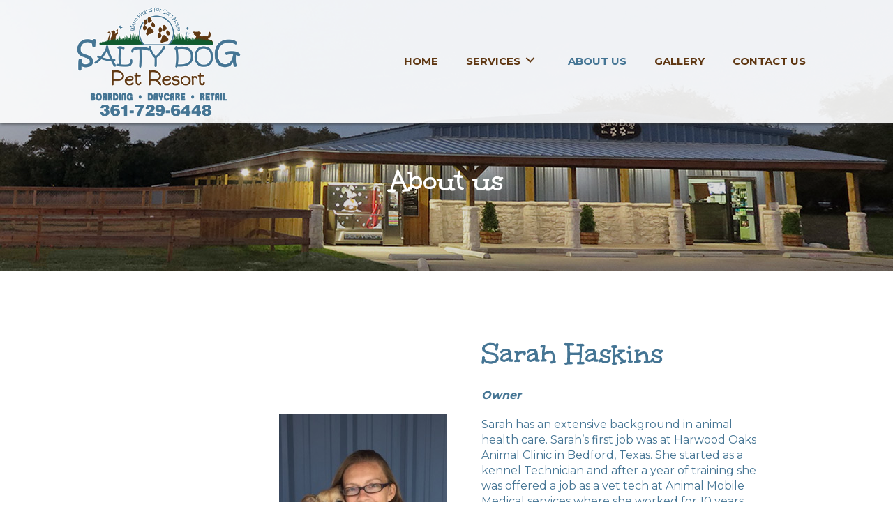

--- FILE ---
content_type: text/html; charset=UTF-8
request_url: https://saltydoggie.com/our-staff/
body_size: 13596
content:
<!DOCTYPE html>
<html lang="en-US">
<head>
<meta charset="UTF-8" />
<meta name='viewport' content='width=device-width, initial-scale=1.0' />
<meta http-equiv='X-UA-Compatible' content='IE=edge' />
<link rel="profile" href="https://gmpg.org/xfn/11" />
<link rel="pingback" href="https://saltydoggie.com/xmlrpc.php" />
<!--[if lt IE 9]>
	<script src="https://saltydoggie.com/wp-content/themes/bb-theme/js/html5shiv.js"></script>
	<script src="https://saltydoggie.com/wp-content/themes/bb-theme/js/respond.min.js"></script>
<![endif]-->
<meta name='robots' content='index, follow, max-image-preview:large, max-snippet:-1, max-video-preview:-1' />
	<style>img:is([sizes="auto" i], [sizes^="auto," i]) { contain-intrinsic-size: 3000px 1500px }</style>
	
	<!-- This site is optimized with the Yoast SEO plugin v19.8 - https://yoast.com/wordpress/plugins/seo/ -->
	<title>Compassionate Pet Experts – Rockport, TX</title>
	<meta name="description" content="Sarah Haskins, the owner of Salty Dog Pet Resort in Rockport, TX, has an extensive background in animal health care. She has a team of well-trained pet care professionals who share her love for all animals. Get in touch with us today to learn more about our company or our services." />
	<link rel="canonical" href="https://saltydoggie.com/our-staff/" />
	<meta property="og:locale" content="en_US" />
	<meta property="og:type" content="article" />
	<meta property="og:title" content="Compassionate Pet Experts – Rockport, TX" />
	<meta property="og:description" content="Sarah Haskins, the owner of Salty Dog Pet Resort in Rockport, TX, has an extensive background in animal health care. She has a team of well-trained pet care professionals who share her love for all animals. Get in touch with us today to learn more about our company or our services." />
	<meta property="og:url" content="https://saltydoggie.com/our-staff/" />
	<meta property="og:site_name" content="Salty Dog Pet Resort" />
	<meta property="article:modified_time" content="2024-04-10T19:34:21+00:00" />
	<meta property="og:image" content="https://saltydoggie.com/wp-content/uploads/2018/08/Sarah.jpeg" />
	<meta name="twitter:card" content="summary_large_image" />
	<meta name="twitter:label1" content="Est. reading time" />
	<meta name="twitter:data1" content="7 minutes" />
	<script type="application/ld+json" class="yoast-schema-graph">{"@context":"https://schema.org","@graph":[{"@type":"WebPage","@id":"https://saltydoggie.com/our-staff/","url":"https://saltydoggie.com/our-staff/","name":"Compassionate Pet Experts – Rockport, TX","isPartOf":{"@id":"https://saltydoggie.com/#website"},"primaryImageOfPage":{"@id":"https://saltydoggie.com/our-staff/#primaryimage"},"image":{"@id":"https://saltydoggie.com/our-staff/#primaryimage"},"thumbnailUrl":"https://saltydoggie.com/wp-content/uploads/2018/08/Sarah.jpeg","datePublished":"2018-08-02T11:03:31+00:00","dateModified":"2024-04-10T19:34:21+00:00","description":"Sarah Haskins, the owner of Salty Dog Pet Resort in Rockport, TX, has an extensive background in animal health care. She has a team of well-trained pet care professionals who share her love for all animals. Get in touch with us today to learn more about our company or our services.","breadcrumb":{"@id":"https://saltydoggie.com/our-staff/#breadcrumb"},"inLanguage":"en-US","potentialAction":[{"@type":"ReadAction","target":["https://saltydoggie.com/our-staff/"]}]},{"@type":"ImageObject","inLanguage":"en-US","@id":"https://saltydoggie.com/our-staff/#primaryimage","url":"https://saltydoggie.com/wp-content/uploads/2018/08/Sarah.jpeg","contentUrl":"https://saltydoggie.com/wp-content/uploads/2018/08/Sarah.jpeg","width":240,"height":307},{"@type":"BreadcrumbList","@id":"https://saltydoggie.com/our-staff/#breadcrumb","itemListElement":[{"@type":"ListItem","position":1,"name":"Home","item":"https://saltydoggie.com/"},{"@type":"ListItem","position":2,"name":"About us"}]},{"@type":"WebSite","@id":"https://saltydoggie.com/#website","url":"https://saltydoggie.com/","name":"Salty Dog Pet Resort","description":"All Breeds, all Sizes Welcome","potentialAction":[{"@type":"SearchAction","target":{"@type":"EntryPoint","urlTemplate":"https://saltydoggie.com/?s={search_term_string}"},"query-input":"required name=search_term_string"}],"inLanguage":"en-US"}]}</script>
	<!-- / Yoast SEO plugin. -->


<link rel='dns-prefetch' href='//fonts.googleapis.com' />
<link href='https://fonts.gstatic.com' crossorigin rel='preconnect' />
<link rel="alternate" type="application/rss+xml" title="Salty Dog Pet Resort &raquo; Feed" href="https://saltydoggie.com/feed/" />
<link rel="alternate" type="application/rss+xml" title="Salty Dog Pet Resort &raquo; Comments Feed" href="https://saltydoggie.com/comments/feed/" />
<script type="text/javascript">
/* <![CDATA[ */
window._wpemojiSettings = {"baseUrl":"https:\/\/s.w.org\/images\/core\/emoji\/16.0.1\/72x72\/","ext":".png","svgUrl":"https:\/\/s.w.org\/images\/core\/emoji\/16.0.1\/svg\/","svgExt":".svg","source":{"concatemoji":"https:\/\/saltydoggie.com\/wp-includes\/js\/wp-emoji-release.min.js?ver=6.8.3"}};
/*! This file is auto-generated */
!function(s,n){var o,i,e;function c(e){try{var t={supportTests:e,timestamp:(new Date).valueOf()};sessionStorage.setItem(o,JSON.stringify(t))}catch(e){}}function p(e,t,n){e.clearRect(0,0,e.canvas.width,e.canvas.height),e.fillText(t,0,0);var t=new Uint32Array(e.getImageData(0,0,e.canvas.width,e.canvas.height).data),a=(e.clearRect(0,0,e.canvas.width,e.canvas.height),e.fillText(n,0,0),new Uint32Array(e.getImageData(0,0,e.canvas.width,e.canvas.height).data));return t.every(function(e,t){return e===a[t]})}function u(e,t){e.clearRect(0,0,e.canvas.width,e.canvas.height),e.fillText(t,0,0);for(var n=e.getImageData(16,16,1,1),a=0;a<n.data.length;a++)if(0!==n.data[a])return!1;return!0}function f(e,t,n,a){switch(t){case"flag":return n(e,"\ud83c\udff3\ufe0f\u200d\u26a7\ufe0f","\ud83c\udff3\ufe0f\u200b\u26a7\ufe0f")?!1:!n(e,"\ud83c\udde8\ud83c\uddf6","\ud83c\udde8\u200b\ud83c\uddf6")&&!n(e,"\ud83c\udff4\udb40\udc67\udb40\udc62\udb40\udc65\udb40\udc6e\udb40\udc67\udb40\udc7f","\ud83c\udff4\u200b\udb40\udc67\u200b\udb40\udc62\u200b\udb40\udc65\u200b\udb40\udc6e\u200b\udb40\udc67\u200b\udb40\udc7f");case"emoji":return!a(e,"\ud83e\udedf")}return!1}function g(e,t,n,a){var r="undefined"!=typeof WorkerGlobalScope&&self instanceof WorkerGlobalScope?new OffscreenCanvas(300,150):s.createElement("canvas"),o=r.getContext("2d",{willReadFrequently:!0}),i=(o.textBaseline="top",o.font="600 32px Arial",{});return e.forEach(function(e){i[e]=t(o,e,n,a)}),i}function t(e){var t=s.createElement("script");t.src=e,t.defer=!0,s.head.appendChild(t)}"undefined"!=typeof Promise&&(o="wpEmojiSettingsSupports",i=["flag","emoji"],n.supports={everything:!0,everythingExceptFlag:!0},e=new Promise(function(e){s.addEventListener("DOMContentLoaded",e,{once:!0})}),new Promise(function(t){var n=function(){try{var e=JSON.parse(sessionStorage.getItem(o));if("object"==typeof e&&"number"==typeof e.timestamp&&(new Date).valueOf()<e.timestamp+604800&&"object"==typeof e.supportTests)return e.supportTests}catch(e){}return null}();if(!n){if("undefined"!=typeof Worker&&"undefined"!=typeof OffscreenCanvas&&"undefined"!=typeof URL&&URL.createObjectURL&&"undefined"!=typeof Blob)try{var e="postMessage("+g.toString()+"("+[JSON.stringify(i),f.toString(),p.toString(),u.toString()].join(",")+"));",a=new Blob([e],{type:"text/javascript"}),r=new Worker(URL.createObjectURL(a),{name:"wpTestEmojiSupports"});return void(r.onmessage=function(e){c(n=e.data),r.terminate(),t(n)})}catch(e){}c(n=g(i,f,p,u))}t(n)}).then(function(e){for(var t in e)n.supports[t]=e[t],n.supports.everything=n.supports.everything&&n.supports[t],"flag"!==t&&(n.supports.everythingExceptFlag=n.supports.everythingExceptFlag&&n.supports[t]);n.supports.everythingExceptFlag=n.supports.everythingExceptFlag&&!n.supports.flag,n.DOMReady=!1,n.readyCallback=function(){n.DOMReady=!0}}).then(function(){return e}).then(function(){var e;n.supports.everything||(n.readyCallback(),(e=n.source||{}).concatemoji?t(e.concatemoji):e.wpemoji&&e.twemoji&&(t(e.twemoji),t(e.wpemoji)))}))}((window,document),window._wpemojiSettings);
/* ]]> */
</script>
<style id='wp-emoji-styles-inline-css' type='text/css'>

	img.wp-smiley, img.emoji {
		display: inline !important;
		border: none !important;
		box-shadow: none !important;
		height: 1em !important;
		width: 1em !important;
		margin: 0 0.07em !important;
		vertical-align: -0.1em !important;
		background: none !important;
		padding: 0 !important;
	}
</style>
<link rel='stylesheet' id='wp-block-library-css' href='https://saltydoggie.com/wp-includes/css/dist/block-library/style.min.css?ver=6.8.3' type='text/css' media='all' />
<style id='classic-theme-styles-inline-css' type='text/css'>
/*! This file is auto-generated */
.wp-block-button__link{color:#fff;background-color:#32373c;border-radius:9999px;box-shadow:none;text-decoration:none;padding:calc(.667em + 2px) calc(1.333em + 2px);font-size:1.125em}.wp-block-file__button{background:#32373c;color:#fff;text-decoration:none}
</style>
<style id='global-styles-inline-css' type='text/css'>
:root{--wp--preset--aspect-ratio--square: 1;--wp--preset--aspect-ratio--4-3: 4/3;--wp--preset--aspect-ratio--3-4: 3/4;--wp--preset--aspect-ratio--3-2: 3/2;--wp--preset--aspect-ratio--2-3: 2/3;--wp--preset--aspect-ratio--16-9: 16/9;--wp--preset--aspect-ratio--9-16: 9/16;--wp--preset--color--black: #000000;--wp--preset--color--cyan-bluish-gray: #abb8c3;--wp--preset--color--white: #ffffff;--wp--preset--color--pale-pink: #f78da7;--wp--preset--color--vivid-red: #cf2e2e;--wp--preset--color--luminous-vivid-orange: #ff6900;--wp--preset--color--luminous-vivid-amber: #fcb900;--wp--preset--color--light-green-cyan: #7bdcb5;--wp--preset--color--vivid-green-cyan: #00d084;--wp--preset--color--pale-cyan-blue: #8ed1fc;--wp--preset--color--vivid-cyan-blue: #0693e3;--wp--preset--color--vivid-purple: #9b51e0;--wp--preset--gradient--vivid-cyan-blue-to-vivid-purple: linear-gradient(135deg,rgba(6,147,227,1) 0%,rgb(155,81,224) 100%);--wp--preset--gradient--light-green-cyan-to-vivid-green-cyan: linear-gradient(135deg,rgb(122,220,180) 0%,rgb(0,208,130) 100%);--wp--preset--gradient--luminous-vivid-amber-to-luminous-vivid-orange: linear-gradient(135deg,rgba(252,185,0,1) 0%,rgba(255,105,0,1) 100%);--wp--preset--gradient--luminous-vivid-orange-to-vivid-red: linear-gradient(135deg,rgba(255,105,0,1) 0%,rgb(207,46,46) 100%);--wp--preset--gradient--very-light-gray-to-cyan-bluish-gray: linear-gradient(135deg,rgb(238,238,238) 0%,rgb(169,184,195) 100%);--wp--preset--gradient--cool-to-warm-spectrum: linear-gradient(135deg,rgb(74,234,220) 0%,rgb(151,120,209) 20%,rgb(207,42,186) 40%,rgb(238,44,130) 60%,rgb(251,105,98) 80%,rgb(254,248,76) 100%);--wp--preset--gradient--blush-light-purple: linear-gradient(135deg,rgb(255,206,236) 0%,rgb(152,150,240) 100%);--wp--preset--gradient--blush-bordeaux: linear-gradient(135deg,rgb(254,205,165) 0%,rgb(254,45,45) 50%,rgb(107,0,62) 100%);--wp--preset--gradient--luminous-dusk: linear-gradient(135deg,rgb(255,203,112) 0%,rgb(199,81,192) 50%,rgb(65,88,208) 100%);--wp--preset--gradient--pale-ocean: linear-gradient(135deg,rgb(255,245,203) 0%,rgb(182,227,212) 50%,rgb(51,167,181) 100%);--wp--preset--gradient--electric-grass: linear-gradient(135deg,rgb(202,248,128) 0%,rgb(113,206,126) 100%);--wp--preset--gradient--midnight: linear-gradient(135deg,rgb(2,3,129) 0%,rgb(40,116,252) 100%);--wp--preset--font-size--small: 13px;--wp--preset--font-size--medium: 20px;--wp--preset--font-size--large: 36px;--wp--preset--font-size--x-large: 42px;--wp--preset--spacing--20: 0.44rem;--wp--preset--spacing--30: 0.67rem;--wp--preset--spacing--40: 1rem;--wp--preset--spacing--50: 1.5rem;--wp--preset--spacing--60: 2.25rem;--wp--preset--spacing--70: 3.38rem;--wp--preset--spacing--80: 5.06rem;--wp--preset--shadow--natural: 6px 6px 9px rgba(0, 0, 0, 0.2);--wp--preset--shadow--deep: 12px 12px 50px rgba(0, 0, 0, 0.4);--wp--preset--shadow--sharp: 6px 6px 0px rgba(0, 0, 0, 0.2);--wp--preset--shadow--outlined: 6px 6px 0px -3px rgba(255, 255, 255, 1), 6px 6px rgba(0, 0, 0, 1);--wp--preset--shadow--crisp: 6px 6px 0px rgba(0, 0, 0, 1);}:where(.is-layout-flex){gap: 0.5em;}:where(.is-layout-grid){gap: 0.5em;}body .is-layout-flex{display: flex;}.is-layout-flex{flex-wrap: wrap;align-items: center;}.is-layout-flex > :is(*, div){margin: 0;}body .is-layout-grid{display: grid;}.is-layout-grid > :is(*, div){margin: 0;}:where(.wp-block-columns.is-layout-flex){gap: 2em;}:where(.wp-block-columns.is-layout-grid){gap: 2em;}:where(.wp-block-post-template.is-layout-flex){gap: 1.25em;}:where(.wp-block-post-template.is-layout-grid){gap: 1.25em;}.has-black-color{color: var(--wp--preset--color--black) !important;}.has-cyan-bluish-gray-color{color: var(--wp--preset--color--cyan-bluish-gray) !important;}.has-white-color{color: var(--wp--preset--color--white) !important;}.has-pale-pink-color{color: var(--wp--preset--color--pale-pink) !important;}.has-vivid-red-color{color: var(--wp--preset--color--vivid-red) !important;}.has-luminous-vivid-orange-color{color: var(--wp--preset--color--luminous-vivid-orange) !important;}.has-luminous-vivid-amber-color{color: var(--wp--preset--color--luminous-vivid-amber) !important;}.has-light-green-cyan-color{color: var(--wp--preset--color--light-green-cyan) !important;}.has-vivid-green-cyan-color{color: var(--wp--preset--color--vivid-green-cyan) !important;}.has-pale-cyan-blue-color{color: var(--wp--preset--color--pale-cyan-blue) !important;}.has-vivid-cyan-blue-color{color: var(--wp--preset--color--vivid-cyan-blue) !important;}.has-vivid-purple-color{color: var(--wp--preset--color--vivid-purple) !important;}.has-black-background-color{background-color: var(--wp--preset--color--black) !important;}.has-cyan-bluish-gray-background-color{background-color: var(--wp--preset--color--cyan-bluish-gray) !important;}.has-white-background-color{background-color: var(--wp--preset--color--white) !important;}.has-pale-pink-background-color{background-color: var(--wp--preset--color--pale-pink) !important;}.has-vivid-red-background-color{background-color: var(--wp--preset--color--vivid-red) !important;}.has-luminous-vivid-orange-background-color{background-color: var(--wp--preset--color--luminous-vivid-orange) !important;}.has-luminous-vivid-amber-background-color{background-color: var(--wp--preset--color--luminous-vivid-amber) !important;}.has-light-green-cyan-background-color{background-color: var(--wp--preset--color--light-green-cyan) !important;}.has-vivid-green-cyan-background-color{background-color: var(--wp--preset--color--vivid-green-cyan) !important;}.has-pale-cyan-blue-background-color{background-color: var(--wp--preset--color--pale-cyan-blue) !important;}.has-vivid-cyan-blue-background-color{background-color: var(--wp--preset--color--vivid-cyan-blue) !important;}.has-vivid-purple-background-color{background-color: var(--wp--preset--color--vivid-purple) !important;}.has-black-border-color{border-color: var(--wp--preset--color--black) !important;}.has-cyan-bluish-gray-border-color{border-color: var(--wp--preset--color--cyan-bluish-gray) !important;}.has-white-border-color{border-color: var(--wp--preset--color--white) !important;}.has-pale-pink-border-color{border-color: var(--wp--preset--color--pale-pink) !important;}.has-vivid-red-border-color{border-color: var(--wp--preset--color--vivid-red) !important;}.has-luminous-vivid-orange-border-color{border-color: var(--wp--preset--color--luminous-vivid-orange) !important;}.has-luminous-vivid-amber-border-color{border-color: var(--wp--preset--color--luminous-vivid-amber) !important;}.has-light-green-cyan-border-color{border-color: var(--wp--preset--color--light-green-cyan) !important;}.has-vivid-green-cyan-border-color{border-color: var(--wp--preset--color--vivid-green-cyan) !important;}.has-pale-cyan-blue-border-color{border-color: var(--wp--preset--color--pale-cyan-blue) !important;}.has-vivid-cyan-blue-border-color{border-color: var(--wp--preset--color--vivid-cyan-blue) !important;}.has-vivid-purple-border-color{border-color: var(--wp--preset--color--vivid-purple) !important;}.has-vivid-cyan-blue-to-vivid-purple-gradient-background{background: var(--wp--preset--gradient--vivid-cyan-blue-to-vivid-purple) !important;}.has-light-green-cyan-to-vivid-green-cyan-gradient-background{background: var(--wp--preset--gradient--light-green-cyan-to-vivid-green-cyan) !important;}.has-luminous-vivid-amber-to-luminous-vivid-orange-gradient-background{background: var(--wp--preset--gradient--luminous-vivid-amber-to-luminous-vivid-orange) !important;}.has-luminous-vivid-orange-to-vivid-red-gradient-background{background: var(--wp--preset--gradient--luminous-vivid-orange-to-vivid-red) !important;}.has-very-light-gray-to-cyan-bluish-gray-gradient-background{background: var(--wp--preset--gradient--very-light-gray-to-cyan-bluish-gray) !important;}.has-cool-to-warm-spectrum-gradient-background{background: var(--wp--preset--gradient--cool-to-warm-spectrum) !important;}.has-blush-light-purple-gradient-background{background: var(--wp--preset--gradient--blush-light-purple) !important;}.has-blush-bordeaux-gradient-background{background: var(--wp--preset--gradient--blush-bordeaux) !important;}.has-luminous-dusk-gradient-background{background: var(--wp--preset--gradient--luminous-dusk) !important;}.has-pale-ocean-gradient-background{background: var(--wp--preset--gradient--pale-ocean) !important;}.has-electric-grass-gradient-background{background: var(--wp--preset--gradient--electric-grass) !important;}.has-midnight-gradient-background{background: var(--wp--preset--gradient--midnight) !important;}.has-small-font-size{font-size: var(--wp--preset--font-size--small) !important;}.has-medium-font-size{font-size: var(--wp--preset--font-size--medium) !important;}.has-large-font-size{font-size: var(--wp--preset--font-size--large) !important;}.has-x-large-font-size{font-size: var(--wp--preset--font-size--x-large) !important;}
:where(.wp-block-post-template.is-layout-flex){gap: 1.25em;}:where(.wp-block-post-template.is-layout-grid){gap: 1.25em;}
:where(.wp-block-columns.is-layout-flex){gap: 2em;}:where(.wp-block-columns.is-layout-grid){gap: 2em;}
:root :where(.wp-block-pullquote){font-size: 1.5em;line-height: 1.6;}
</style>
<link rel='stylesheet' id='jquery-bxslider-css' href='https://saltydoggie.com/wp-content/plugins/bb-plugin/css/jquery.bxslider.css?ver=2.4.1.3' type='text/css' media='all' />
<link rel='stylesheet' id='font-awesome-5-css' href='https://saltydoggie.com/wp-content/plugins/bb-plugin/fonts/fontawesome/5.15.1/css/all.min.css?ver=2.4.1.3' type='text/css' media='all' />
<link rel='stylesheet' id='font-awesome-css' href='https://saltydoggie.com/wp-content/plugins/bb-plugin/fonts/fontawesome/5.15.1/css/v4-shims.min.css?ver=2.4.1.3' type='text/css' media='all' />
<link rel='stylesheet' id='fl-builder-layout-21-css' href='https://saltydoggie.com/wp-content/uploads/bb-plugin/cache/21-layout.css?ver=f017961178d82ce8439092a55532f6d7' type='text/css' media='all' />
<link rel='stylesheet' id='wp-components-css' href='https://saltydoggie.com/wp-includes/css/dist/components/style.min.css?ver=6.8.3' type='text/css' media='all' />
<link rel='stylesheet' id='godaddy-styles-css' href='https://saltydoggie.com/wp-content/mu-plugins/vendor/wpex/godaddy-launch/includes/Dependencies/GoDaddy/Styles/build/latest.css?ver=2.0.2' type='text/css' media='all' />
<link rel='stylesheet' id='fl-builder-layout-bundle-18182b4378723e49bc82faca405fbe54-css' href='https://saltydoggie.com/wp-content/uploads/bb-plugin/cache/18182b4378723e49bc82faca405fbe54-layout-bundle.css?ver=2.4.1.3-1.3.2.3' type='text/css' media='all' />
<link rel='stylesheet' id='mono-social-icons-css' href='https://saltydoggie.com/wp-content/themes/bb-theme/css/mono-social-icons.css?ver=1.6.5.1' type='text/css' media='all' />
<link rel='stylesheet' id='jquery-magnificpopup-css' href='https://saltydoggie.com/wp-content/plugins/bb-plugin/css/jquery.magnificpopup.min.css?ver=2.4.1.3' type='text/css' media='all' />
<link rel='stylesheet' id='bootstrap-css' href='https://saltydoggie.com/wp-content/themes/bb-theme/css/bootstrap.min.css?ver=1.6.5.1' type='text/css' media='all' />
<link rel='stylesheet' id='fl-automator-skin-css' href='https://saltydoggie.com/wp-content/uploads/bb-theme/skin-5b64c06f432cf.css?ver=1.6.5.1' type='text/css' media='all' />
<link rel='stylesheet' id='pp-animate-css' href='https://saltydoggie.com/wp-content/plugins/bbpowerpack/assets/css/animate.min.css?ver=3.5.1' type='text/css' media='all' />
<link rel='stylesheet' id='fl-builder-google-fonts-c16887311f6b35f139313d214a764845-css' href='//fonts.googleapis.com/css?family=Montserrat%3A300%2C400%2C700%7CUnkempt%3A700&#038;ver=6.8.3' type='text/css' media='all' />
<script type="text/javascript" src="https://saltydoggie.com/wp-content/plugins/jquery-manager/assets/js/jquery-2.2.4.min.js" id="jquery-core-js"></script>
<script type="text/javascript" src="https://saltydoggie.com/wp-content/plugins/jquery-manager/assets/js/jquery-migrate-1.4.1.min.js" id="jquery-migrate-js"></script>
<script type="text/javascript" src="https://saltydoggie.com/wp-includes/js/imagesloaded.min.js?ver=6.8.3" id="imagesloaded-js"></script>
<link rel="https://api.w.org/" href="https://saltydoggie.com/wp-json/" /><link rel="alternate" title="JSON" type="application/json" href="https://saltydoggie.com/wp-json/wp/v2/pages/21" /><link rel="EditURI" type="application/rsd+xml" title="RSD" href="https://saltydoggie.com/xmlrpc.php?rsd" />
<meta name="generator" content="WordPress 6.8.3" />
<link rel='shortlink' href='https://saltydoggie.com/?p=21' />
<link rel="alternate" title="oEmbed (JSON)" type="application/json+oembed" href="https://saltydoggie.com/wp-json/oembed/1.0/embed?url=https%3A%2F%2Fsaltydoggie.com%2Four-staff%2F" />
<link rel="alternate" title="oEmbed (XML)" type="text/xml+oembed" href="https://saltydoggie.com/wp-json/oembed/1.0/embed?url=https%3A%2F%2Fsaltydoggie.com%2Four-staff%2F&#038;format=xml" />
		<script>
			var bb_powerpack = {
				ajaxurl: 'https://saltydoggie.com/wp-admin/admin-ajax.php'
			};
		</script>
		<style type="text/css">.recentcomments a{display:inline !important;padding:0 !important;margin:0 !important;}</style>		<style type="text/css" id="wp-custom-css">
			.fl-builder-content[data-type="header"].fl-theme-builder-header-shrink .fl-row-content-wrap {
	background: #fff;
}
#head4menu ul#menu-main {
	font-weight: bold;
}
#fl-to-top {
	background-color: rgba(69,117,148,0.5);
}
#fl-to-top:hover {
	background-color: rgba(69,117,148,0.75);
}

#hp-hero {
	box-shadow: 0px 10px 10px 0px rgba(0,0,0,0.1);
}

.text-blue { color: #457594; }
.text-brown { color: #5f3712; }

/* Homepage iHover Section */
.uabb-ib1-block .uabb-ib1-title {
	padding: 44px;
}
.fl-node-5b63ee1bf186e .uabb-ib1-block .uabb-ib1-title {
	padding: 15px;
}

.bx-wrapper {
	margin-bottom: 20px;
}

/* Our Staff page */
.fl-slide-content {
	padding-right: 20px;
}
.fl-slide-photo-img {
	margin: 0 auto;
}

/* Gallery page */
img.pp-gallery-img {
	width: 100%;
	height: 250px;
	object-fit: cover;
}
.fl-node-5b641e242e478 .pp-gallery-overlay {
	background: rgba(0, 0, 0, 0.25);
}

/* Services */
.pp-restaurant-menu-item-left, .pp-restaurant-menu-item-right {
	width: 50%;
}
.pp-restaurant-menu-item-right {
	padding-top: 5px;
}

footer {
	font-size: 15px;
}


footer .fl-icon-wrap a {
	transition: all 200ms ease-in-out;
}

footer .fl-icon-wrap a:hover{
	opacity: .5;
}

.line-break {
	display: none;
}

/* STAFF SLIDER */
.fl-node-5b64a26c3d8c6 .fl-slide-foreground {
	display: flex;
	justify-content: center;
	align-items: center;
}

.fl-slide-content-wrap {
	order: 2;
	width: 50% !important
}

.fl-slide-photo-wrap {
	order: 1;
	width: 50% !important;
}

.fl-slide-photo img {
	margin-right: 0;
	width: 50%;
}

.uabb-modal-close {
	top: -15px !important;	
}


/* iPad Landscape */
@media only screen and (width: 1024px) {
	/* Homepage iHover Section */
	.fl-node-5b63d9867b5a0 {
		width: 70%;
		margin: 0 auto;
	}
	.fl-node-5b63d9867be7e, .fl-node-5b63d9867becd, .fl-node-5b63d9867bf16, .fl-node-5b63d9867bf60 {
		width: 50%;
	}
	.fl-node-5b62eae058709 > .fl-row-content-wrap {
	background-position: center 100px !important;
}
	
	.fl-node-5b6450441641d > .fl-row-content-wrap {
		background-size: 150%;
		background-position-x: 30% !important;
	}	
	
}

/* Tablet */
@media only screen and (max-width: 768px) {	
		.fl-node-5b6450441641d > .fl-row-content-wrap {
		background-position-x: 23% !important;
	}	
	
.line-break {
	display: block;
	} 
	
	.fl-node-5b64672c1a253 h3 {
		display: none;
	}
	/* Our Staff page */
	.fl-slide-content-wrap, .fl-slide-photo-wrap {
		width: 100% !important;
	}
	.fl-slide-text-right .fl-slide-content-wrap {
		text-align: center;
	}
	.fl-slide-foreground.clearfix {
		display: flex;
		flex-direction: column-reverse;
	}
	.fl-slide-content, .fl-slide-photo {
		margin: 20px 0 0 !important;
	}
	.fl-slide-content {
		padding: 0;
	}
	/* Contact page background */
	.fl-builder-mobile .fl-node-5b6450441641d > .fl-row-content-wrap {
		background-position: -150px center;
	}
	.fl-node-5b6417af1e2f8 .pp-gf-content {
		color: #fff;
	}
	
	.fl-slide-content-wrap {
	order: 1;
}
	
	.fl-slide-photo img {
	margin: 0 auto;
		width: 30%;
}

.fl-slide-photo-wrap {
	order: 2;
}
	

	

	
}

/* Mobile */
@media only screen and (max-width: 480px) {
	/* Our Staff image */
	img.fl-slide-mobile-photo-img {
		width: auto;
		margin: 0 auto;
	}
	/* Contact page background */
	.fl-builder-mobile .fl-node-5b6450441641d > .fl-row-content-wrap {
		background-position: -220px center !important;
	}
	
	.line-break {
	display: none;
}
	
	.fl-slide button {
		color: #fff !important;
	}	
	
	.uabb-modal .uabb-content  {
		margin-top: 50px;
	}
	
}
		</style>
		</head>

<body class="wp-singular page-template-default page page-id-21 wp-theme-bb-theme fl-builder fl-theme-builder-header fl-theme-builder-footer fl-preset-default fl-full-width fl-scroll-to-top fl-search-active" itemscope="itemscope" itemtype="https://schema.org/WebPage">
<div class="fl-page">
	<header class="fl-builder-content fl-builder-content-36 fl-builder-global-templates-locked" data-post-id="36" data-type="header" data-sticky="1" data-sticky-breakpoint="medium" data-shrink="1" data-overlay="1" data-overlay-bg="default" data-shrink-image-height="50px" itemscope="itemscope" itemtype="http://schema.org/WPHeader"><div id="head4header" class="fl-row fl-row-full-width fl-row-bg-color fl-node-5b63fb021e238" data-node="5b63fb021e238">
	<div class="fl-row-content-wrap">
		<div class="uabb-row-separator uabb-top-row-separator" >
</div>
						<div class="fl-row-content fl-row-fixed-width fl-node-content">
		
<div class="fl-col-group fl-node-5b63fb021ea97 fl-col-group-equal-height fl-col-group-align-center fl-col-group-custom-width" data-node="5b63fb021ea97">
			<div class="fl-col fl-node-5b63fb021ead4 fl-col-small" data-node="5b63fb021ead4">
	<div class="fl-col-content fl-node-content">
	<div id="head4logo" class="fl-module fl-module-photo fl-node-5b63fb021eb0e" data-node="5b63fb021eb0e">
	<div class="fl-module-content fl-node-content">
		<div class="fl-photo fl-photo-align-center" itemscope itemtype="https://schema.org/ImageObject">
	<div class="fl-photo-content fl-photo-img-png">
				<a href="https://saltydoggie.com" target="_self" itemprop="url">
				<img loading="lazy" decoding="async" class="fl-photo-img wp-image-556 size-full" src="https://saltydoggie.com/wp-content/uploads/2018/08/salty-dog-completed-logo.png" alt="salty dog completed logo" itemprop="image" height="2209" width="3300" title="salty dog completed logo"  data-no-lazy="1" srcset="https://saltydoggie.com/wp-content/uploads/2018/08/salty-dog-completed-logo.png 3300w, https://saltydoggie.com/wp-content/uploads/2018/08/salty-dog-completed-logo-300x201.png 300w, https://saltydoggie.com/wp-content/uploads/2018/08/salty-dog-completed-logo-1024x685.png 1024w, https://saltydoggie.com/wp-content/uploads/2018/08/salty-dog-completed-logo-768x514.png 768w, https://saltydoggie.com/wp-content/uploads/2018/08/salty-dog-completed-logo-1536x1028.png 1536w, https://saltydoggie.com/wp-content/uploads/2018/08/salty-dog-completed-logo-2048x1371.png 2048w" sizes="auto, (max-width: 3300px) 100vw, 3300px" />
				</a>
					</div>
	</div>
	</div>
</div>
	</div>
</div>
			<div class="fl-col fl-node-5b63fb021eb48" data-node="5b63fb021eb48">
	<div class="fl-col-content fl-node-content">
	<div id="head4menu" class="fl-module fl-module-pp-advanced-menu fl-node-5b63fb021eb6e" data-node="5b63fb021eb6e">
	<div class="fl-module-content fl-node-content">
		<div class="pp-advanced-menu pp-advanced-menu-accordion-collapse pp-menu-default">
   	<div class="pp-advanced-menu-mobile-toggle hamburger"><div class="pp-hamburger"><div class="pp-hamburger-box"><div class="pp-hamburger-inner"></div></div></div></div>   <div class="pp-clear"></div>

		
	   	<ul id="menu-main" class="menu pp-advanced-menu-horizontal pp-toggle-arrows"><li id="menu-item-34" class="menu-item menu-item-type-post_type menu-item-object-page menu-item-home"><a href="https://saltydoggie.com/" tabindex="0" role="link"><span class="menu-item-text">Home</span></a></li>
<li id="menu-item-35" class="menu-item menu-item-type-custom menu-item-object-custom menu-item-has-children pp-has-submenu"><div class="pp-has-submenu-container"><a href="#" tabindex="0" role="link"><span class="menu-item-text">Services<span class="pp-menu-toggle"></span></span></a></div>
<ul class="sub-menu">
	<li id="menu-item-33" class="menu-item menu-item-type-post_type menu-item-object-page"><a href="https://saltydoggie.com/boarding/" tabindex="0" role="link"><span class="menu-item-text">Boarding</span></a></li>
	<li id="menu-item-32" class="menu-item menu-item-type-post_type menu-item-object-page"><a href="https://saltydoggie.com/daycare/" tabindex="0" role="link"><span class="menu-item-text">Daycare</span></a></li>
	<li id="menu-item-30" class="menu-item menu-item-type-post_type menu-item-object-page"><a href="https://saltydoggie.com/self-service-dog-wash/" tabindex="0" role="link"><span class="menu-item-text">Self Service Dog Wash</span></a></li>
</ul>
</li>
<li id="menu-item-29" class="menu-item menu-item-type-post_type menu-item-object-page current-menu-item page_item page-item-21 current_page_item"><a href="https://saltydoggie.com/our-staff/" aria-current="page" tabindex="0" role="link"><span class="menu-item-text">About us</span></a></li>
<li id="menu-item-28" class="menu-item menu-item-type-post_type menu-item-object-page"><a href="https://saltydoggie.com/gallery/" tabindex="0" role="link"><span class="menu-item-text">Gallery</span></a></li>
<li id="menu-item-27" class="menu-item menu-item-type-post_type menu-item-object-page"><a href="https://saltydoggie.com/contact-us/" tabindex="0" role="link"><span class="menu-item-text">Contact Us</span></a></li>
</ul>
		</div>
	</div>
</div>
	</div>
</div>
	</div>
		</div>
	</div>
</div>
</header><div class="uabb-js-breakpoint" style="display: none;"></div>	<div class="fl-page-content" itemprop="mainContentOfPage">

		
<div class="fl-content-full container">
	<div class="row">
		<div class="fl-content col-md-12">
							<article class="fl-post post-21 page type-page status-publish hentry" id="fl-post-21" itemscope="itemscope" itemtype="https://schema.org/CreativeWork">

			<div class="fl-post-content clearfix" itemprop="text">
		<div class="fl-builder-content fl-builder-content-21 fl-builder-content-primary fl-builder-global-templates-locked" data-post-id="21"><div class="fl-row fl-row-full-width fl-row-bg-photo fl-node-5b6402609f60f fl-row-bg-overlay" data-node="5b6402609f60f">
	<div class="fl-row-content-wrap">
		<div class="uabb-row-separator uabb-top-row-separator" >
</div>
						<div class="fl-row-content fl-row-fixed-width fl-node-content">
		
<div class="fl-col-group fl-node-5b6402609f556" data-node="5b6402609f556">
			<div class="fl-col fl-node-5b6402609f599" data-node="5b6402609f599">
	<div class="fl-col-content fl-node-content">
	<div class="fl-module fl-module-pp-heading fl-node-5b6402609f5da hero-text" data-node="5b6402609f5da">
	<div class="fl-module-content fl-node-content">
		<div class="pp-heading-content">
		<div class="pp-heading  pp-center">

		<h1 class="heading-title">

			
			<span class="title-text pp-primary-title">About us</span>
			
			
		</h1>

	</div>
		
	</div>
	</div>
</div>
	</div>
</div>
	</div>
		</div>
	</div>
</div>
<div class="fl-row fl-row-full-width fl-row-bg-none fl-node-5b6422cd29fc0" data-node="5b6422cd29fc0">
	<div class="fl-row-content-wrap">
		<div class="uabb-row-separator uabb-top-row-separator" >
</div>
						<div class="fl-row-content fl-row-fixed-width fl-node-content">
		
<div class="fl-col-group fl-node-5b6422cd30669" data-node="5b6422cd30669">
			<div class="fl-col fl-node-5b6422cd30b41" data-node="5b6422cd30b41">
	<div class="fl-col-content fl-node-content">
	<div class="fl-module fl-module-content-slider fl-node-5b64a26c3d8c6" data-node="5b64a26c3d8c6">
	<div class="fl-module-content fl-node-content">
		<div class="fl-content-slider">
	<div class="fl-content-slider-wrapper">
				<div class="fl-slide fl-slide-0 fl-slide-text-right">
			<div class="fl-slide-mobile-photo"><img fetchpriority="high" decoding="async" width="240" height="307" loading='false' class="fl-slide-mobile-photo-img wp-image-132" src="https://saltydoggie.com/wp-content/uploads/2018/08/Sarah.jpeg" alt="" srcset="https://saltydoggie.com/wp-content/uploads/2018/08/Sarah.jpeg 240w, https://saltydoggie.com/wp-content/uploads/2018/08/Sarah-235x300.jpeg 235w" sizes="(max-width: 240px) 100vw, 240px" /></div>			<div class="fl-slide-foreground clearfix">
				<div class="fl-slide-content-wrap"><div class="fl-slide-content"><h1 class="fl-slide-title">Sarah Haskins</h1><div class="fl-slide-text"><p><em><strong>Owner</strong></em></p>
<p>Sarah has an extensive background in animal health care. Sarah’s first job was at Harwood Oaks Animal Clinic in Bedford, Texas. She started as a kennel Technician and after a year of training she was offered a job as a vet tech at Animal Mobile Medical services where she worked for 10 years. During that time she also worked nights at the Animal Emergency Hospital of North Texas. In 2008 Sarah expanded her knowledge in animal health care by becoming a Certified Pet Groomer and on October 20th 2009 she and Arthur moved to the coastal bend to open Salty Dog Grooming Salon. Since 2009 they have expanded Salty Dog to be a full service pet resort. She is also a Pet Tech First aid and CPR Instructor, Licensed Dog Trainer and has started a grooming internship program teaching new pet groomers. She has a passion for animals and enjoys making Salty Dog Pet Resort a second home for pets in the coastal bend.</p>
</div></div></div><div class="fl-slide-photo-wrap"><div class="fl-slide-photo"><img decoding="async" width="240" height="307" loading='false' class="fl-slide-photo-img wp-image-132" src="https://saltydoggie.com/wp-content/uploads/2018/08/Sarah.jpeg" alt="" srcset="https://saltydoggie.com/wp-content/uploads/2018/08/Sarah.jpeg 240w, https://saltydoggie.com/wp-content/uploads/2018/08/Sarah-235x300.jpeg 235w" sizes="(max-width: 240px) 100vw, 240px" /></div></div>			</div>
		</div>
			<div class="fl-slide fl-slide-1 fl-slide-text-right">
			<div class="fl-slide-mobile-photo"><img decoding="async" width="192" height="320" loading='false' class="fl-slide-mobile-photo-img wp-image-142" src="https://saltydoggie.com/wp-content/uploads/2018/08/Arthur.jpeg" alt="" srcset="https://saltydoggie.com/wp-content/uploads/2018/08/Arthur.jpeg 192w, https://saltydoggie.com/wp-content/uploads/2018/08/Arthur-180x300.jpeg 180w" sizes="(max-width: 192px) 100vw, 192px" /></div>			<div class="fl-slide-foreground clearfix">
				<div class="fl-slide-content-wrap"><div class="fl-slide-content"><h1 class="fl-slide-title">Arthur Helmsteadt</h1><div class="fl-slide-text"><p><em><strong>Owner</strong></em></p>
<p>Arthur is originally from New York and moved to Texas around 1986. He owned a restaurant maintenance company in Fort Worth for 10 years before moving to the coastal bend to open Salty Dog with Sarah. With his dog Fred by his side, he and Sarah built Salty Dog Pet Resort from the ground up. Arthur has the amazing ability to take Sarah’s ideas and make them a reality. Aside from helping with the daily workings of Salty Dog, he is also a licensed captain and a scuba diving instructor.</p>
</div></div></div><div class="fl-slide-photo-wrap"><div class="fl-slide-photo"><img decoding="async" width="192" height="320" loading='false' class="fl-slide-photo-img wp-image-142" src="https://saltydoggie.com/wp-content/uploads/2018/08/Arthur.jpeg" alt="" srcset="https://saltydoggie.com/wp-content/uploads/2018/08/Arthur.jpeg 192w, https://saltydoggie.com/wp-content/uploads/2018/08/Arthur-180x300.jpeg 180w" sizes="(max-width: 192px) 100vw, 192px" /></div></div>			</div>
		</div>
		</div>
					<div class="fl-content-slider-navigation" aria-label="content slider buttons">
				<a class="slider-prev" href="#" aria-label="previous" role="button"><div class="fl-content-slider-svg-container"><svg version="1.1" xmlns="http://www.w3.org/2000/svg" xmlns:xlink="http://www.w3.org/1999/xlink" viewBox="0 0 512 512">
<path d="M398.572,104.287L246.857,256.001l151.715,151.714c3.617,3.618,5.428,7.904,5.428,12.856c0,4.953-1.811,9.238-5.428,12.857 l-47.428,47.428c-3.619,3.619-7.904,5.428-12.857,5.428s-9.238-1.809-12.857-5.428l-212-212c-3.619-3.618-5.428-7.904-5.428-12.856 c0-4.953,1.81-9.238,5.428-12.857l212-212c3.619-3.618,7.904-5.428,12.857-5.428s9.238,1.81,12.857,5.428l47.428,47.429 C402.189,82.19,404,86.476,404,91.428c0,4.953-1.811,9.238-5.428,12.857V104.287z"/>
</svg>
</div></a>
				<a class="slider-next" href="#" aria-label="next" role="button"><div class="fl-content-slider-svg-container"><svg version="1.1" xmlns="http://www.w3.org/2000/svg" xmlns:xlink="http://www.w3.org/1999/xlink" viewBox="0 0 512 512">
<path d="M113.428,407.713l151.715-151.714L113.428,104.285c-3.617-3.618-5.428-7.904-5.428-12.856c0-4.953,1.811-9.238,5.428-12.857 l47.428-47.428c3.619-3.619,7.904-5.428,12.857-5.428s9.238,1.809,12.857,5.428l212,212c3.619,3.618,5.429,7.904,5.429,12.856 c0,4.953-1.81,9.238-5.429,12.857l-212,212c-3.619,3.618-7.904,5.428-12.857,5.428s-9.238-1.81-12.857-5.428l-47.428-47.429 c-3.617-3.618-5.428-7.904-5.428-12.856c0-4.953,1.811-9.238,5.428-12.857V407.713z"/>
</svg>
</div></a>
			</div>
				<div class="fl-clear"></div>
</div>
	</div>
</div>
	</div>
</div>
	</div>

<div class="fl-col-group fl-node-5b64a5b34f5a1" data-node="5b64a5b34f5a1">
			<div class="fl-col fl-node-5b64a5b34fa78" data-node="5b64a5b34fa78">
	<div class="fl-col-content fl-node-content">
	<div class="fl-module fl-module-modal-popup fl-node-5b64a5b34e98f" data-node="5b64a5b34e98f">
	<div class="fl-module-content fl-node-content">
		
<div  class="uabb-modal-parent-wrapper uabb-module-content uamodal-5b64a5b34e98f ">
	<div class="uabb-modal uabb-drag-fix uabb-center-modal uabb-modal-content uabb-modal-custom uabb-effect-1 uabb-aspect-ratio-16_9" id="modal-5b64a5b34e98f" data-content="content">
		<div class="uabb-content ">
						<span class="uabb-modal-close uabb-close-custom-popup-edge-top-right" >
				<i class="uabb-close-icon fa fa-close"></i>			</span>
			
						<div class="uabb-modal-title-wrap">
			<h3 class="uabb-modal-title">Sarah Haskins</h3>
			</div>
						<div class="uabb-modal-text uabb-modal-content-data uabb-text-editor fl-clearfix">
			<p><strong><em>Owner / Groomer</em></strong></p>
<p>Sarah has an extensive background in animal health care. Sarah’s first job was at Harwood Oaks Animal Clinic in Bedford, Texas. She started as a kennel Technician and after a year of training she was offered a job as a vet tech at Animal Mobile Medical services where she worked for 10 years. During that time she also worked nights at the Animal Emergency Hospital of North Texas. In 2008 Sarah expanded her knowledge in animal health care by becoming a Certified Pet Groomer and on October 20th 2009 she and Arthur moved to the coastal bend to open Salty Dog Grooming Salon. Since 2009 they have expanded Salty Dog to be a full service pet resort. She is also a Licensed Dog Trainer and has started a grooming internship program teaching new pet groomers. She has a passion for animals and enjoys making Salty Dog Pet Resort a second home for pets in the coastal bend.</p>
			</div>

		</div>
	</div>

		<div class="uabb-overlay"></div>
</div>

<div class="uabb-modal-action-wrap">
</div>
	</div>
</div>
<div class="fl-module fl-module-modal-popup fl-node-5b64b80a7379f" data-node="5b64b80a7379f">
	<div class="fl-module-content fl-node-content">
		
<div  class="uabb-modal-parent-wrapper uabb-module-content uamodal-5b64b80a7379f ">
	<div class="uabb-modal uabb-drag-fix uabb-center-modal uabb-modal-content uabb-modal-custom uabb-effect-1 uabb-aspect-ratio-16_9" id="modal-5b64b80a7379f" data-content="content">
		<div class="uabb-content ">
						<span class="uabb-modal-close uabb-close-custom-popup-edge-top-right" >
				<i class="uabb-close-icon fa fa-close"></i>			</span>
			
						<div class="uabb-modal-title-wrap">
			<h3 class="uabb-modal-title">Arthur Helmsteadt</h3>
			</div>
						<div class="uabb-modal-text uabb-modal-content-data uabb-text-editor fl-clearfix">
			<p><strong><em>Owner</em></strong></p>
<p>Arthur is originally from New York and moved to Texas around 1986. He owned a restaurant maintenance company in Fort Worth for 10 years before moving to the coastal bend to open Salty Dog with Sarah. With his dog Fred by his side, he and Sarah built Salty Dog Pet Resort from the ground up. Arthur has the amazing ability to take Sarah’s ideas and make them a reality. Aside from helping with the daily workings of Salty Dog, he is also a licensed captain and a scuba diving instructor. He loves the ocean and, if you get a chance, stop in to see his 225 gallon salt water aquarium he built in the lobby of Salty Dog.</p>
			</div>

		</div>
	</div>

		<div class="uabb-overlay"></div>
</div>

<div class="uabb-modal-action-wrap">
</div>
	</div>
</div>
<div class="fl-module fl-module-modal-popup fl-node-5b64b8412c2be" data-node="5b64b8412c2be">
	<div class="fl-module-content fl-node-content">
		
<div  class="uabb-modal-parent-wrapper uabb-module-content uamodal-5b64b8412c2be ">
	<div class="uabb-modal uabb-drag-fix uabb-center-modal uabb-modal-content uabb-modal-custom uabb-effect-1 uabb-aspect-ratio-16_9" id="modal-5b64b8412c2be" data-content="content">
		<div class="uabb-content ">
						<span class="uabb-modal-close uabb-close-custom-popup-edge-top-right" >
				<i class="uabb-close-icon fa fa-close"></i>			</span>
			
						<div class="uabb-modal-title-wrap">
			<h3 class="uabb-modal-title">Katie Horvath</h3>
			</div>
						<div class="uabb-modal-text uabb-modal-content-data uabb-text-editor fl-clearfix">
			<p><strong><em>Assistant Manager and Groomer<br /></em></strong></p>
<p>Katie grew up in California. Her mother, owner of Happy Trails Pet and Livestock Services, encouraged Katie to help with all aspects of the business. At a very young age Katie learned animal behavioral traits, proper animal health care, grooming skills and boarding procedures. She moved to Texas in 2015 and in pursuit of advancing her animal career, she began working at Salty Dog in January of 2016 as a kennel assistant. It wasn’t long before she was promoted to our assistant manager. Katie has also successfully completed our grooming internship program and she has been a full time pet groomer since February of 2017.</p>
			</div>

		</div>
	</div>

		<div class="uabb-overlay"></div>
</div>

<div class="uabb-modal-action-wrap">
</div>
	</div>
</div>
<div class="fl-module fl-module-modal-popup fl-node-5b64b867272c0" data-node="5b64b867272c0">
	<div class="fl-module-content fl-node-content">
		
<div  class="uabb-modal-parent-wrapper uabb-module-content uamodal-5b64b867272c0 ">
	<div class="uabb-modal uabb-drag-fix uabb-center-modal uabb-modal-content uabb-modal-custom uabb-effect-1 uabb-aspect-ratio-16_9" id="modal-5b64b867272c0" data-content="content">
		<div class="uabb-content ">
						<span class="uabb-modal-close uabb-close-custom-popup-edge-top-right" >
				<i class="uabb-close-icon fa fa-close"></i>			</span>
			
						<div class="uabb-modal-title-wrap">
			<h3 class="uabb-modal-title">Shaulene Hoyt</h3>
			</div>
						<div class="uabb-modal-text uabb-modal-content-data uabb-text-editor fl-clearfix">
			<p><strong><em>Dog Groomer</em></strong></p>
<p>Shaulene started working at Salty Dog Pet Resort in April of 2013 after moving to Rockport from San Antonio. She has worked with animals in vet clinics since 1994 and has been a dog groomer since 2001. Shaulene has a gift with scared and shy dogs. She and her fur baby, Lyssa, come to work every day excited to meet new dogs and customers. She loves being a Dog Groomer almost as much as she loves living in Rockport.</p>
			</div>

		</div>
	</div>

		<div class="uabb-overlay"></div>
</div>

<div class="uabb-modal-action-wrap">
</div>
	</div>
</div>
<div class="fl-module fl-module-modal-popup fl-node-5b64b8ad9a738" data-node="5b64b8ad9a738">
	<div class="fl-module-content fl-node-content">
		
<div  class="uabb-modal-parent-wrapper uabb-module-content uamodal-5b64b8ad9a738 ">
	<div class="uabb-modal uabb-drag-fix uabb-center-modal uabb-modal-content uabb-modal-custom uabb-effect-1 uabb-aspect-ratio-16_9" id="modal-5b64b8ad9a738" data-content="content">
		<div class="uabb-content ">
						<span class="uabb-modal-close uabb-close-custom-popup-edge-top-right" >
				<i class="uabb-close-icon fa fa-close"></i>			</span>
			
						<div class="uabb-modal-title-wrap">
			<h3 class="uabb-modal-title">Elizabeth Geers</h3>
			</div>
						<div class="uabb-modal-text uabb-modal-content-data uabb-text-editor fl-clearfix">
			<p><strong><em>Dog and Cat Groomer</em></strong></p>
<p>Elizabeth was a customer with her mom’s Pomeranian before starting work at Salty Dog in February of 2014. She soon realized how much she loves animals and wanted to become a pet groomer. She joined Salty Dog’s grooming internship program and in January of 2016 and after 6 months of training she became a full time groomer. She has a huge heart and will go out of her way to make every pet, customer and co-worker have a great experience while at the resort.</p>
			</div>

		</div>
	</div>

		<div class="uabb-overlay"></div>
</div>

<div class="uabb-modal-action-wrap">
</div>
	</div>
</div>
<div class="fl-module fl-module-modal-popup fl-node-5b64b9467cd0f" data-node="5b64b9467cd0f">
	<div class="fl-module-content fl-node-content">
		
<div  class="uabb-modal-parent-wrapper uabb-module-content uamodal-5b64b9467cd0f ">
	<div class="uabb-modal uabb-drag-fix uabb-center-modal uabb-modal-content uabb-modal-custom uabb-effect-1 uabb-aspect-ratio-16_9" id="modal-5b64b9467cd0f" data-content="content">
		<div class="uabb-content ">
						<span class="uabb-modal-close uabb-close-custom-popup-edge-top-right" >
				<i class="uabb-close-icon fa fa-close"></i>			</span>
			
						<div class="uabb-modal-title-wrap">
			<h3 class="uabb-modal-title">Melissa Albrecht</h3>
			</div>
						<div class="uabb-modal-text uabb-modal-content-data uabb-text-editor fl-clearfix">
			<p><strong><em>Groomer</em></strong></p>
<p>Melissa is originally from Port O’Connor but moved to Rockport a couple of years ago. She has always enjoyed working with animals. During high school she was very active in 4-h where she raised and showed chickens, rabbits, pigs, and goats. She started working at Salty Dog in 2016 as a kennel assistant and pet bather. She has recently completed our grooming internship program and is now a full time pet groomer.</p>
			</div>

		</div>
	</div>

		<div class="uabb-overlay"></div>
</div>

<div class="uabb-modal-action-wrap">
</div>
	</div>
</div>
	</div>
</div>
	</div>
		</div>
	</div>
</div>
</div><div class="uabb-js-breakpoint" style="display: none;"></div>	</div><!-- .fl-post-content -->
	
</article>

<!-- .fl-post -->
					</div>
	</div>
</div>


	</div><!-- .fl-page-content -->
	<footer class="fl-builder-content fl-builder-content-38 fl-builder-global-templates-locked" data-post-id="38" data-type="footer" itemscope="itemscope" itemtype="http://schema.org/WPFooter"><div id="footer1topbar" class="fl-row fl-row-full-width fl-row-bg-color fl-node-5b6400b5a7810" data-node="5b6400b5a7810">
	<div class="fl-row-content-wrap">
		<div class="uabb-row-separator uabb-top-row-separator" >
</div>
						<div class="fl-row-content fl-row-fixed-width fl-node-content">
		
<div class="fl-col-group fl-node-5b64128b22a6c fl-col-group-equal-height fl-col-group-align-center fl-col-group-custom-width" data-node="5b64128b22a6c">
			<div class="fl-col fl-node-5b64128b2341d fl-col-small" data-node="5b64128b2341d">
	<div class="fl-col-content fl-node-content">
	<div class="fl-module fl-module-icon fl-node-5b6400b5a946f" data-node="5b6400b5a946f">
	<div class="fl-module-content fl-node-content">
		<div class="fl-icon-wrap">
	<span class="fl-icon">
								<a href="tel:+13617296448" target="_self" tabindex="-1" aria-hidden="true" aria-labelledby="fl-icon-text-5b6400b5a946f">
							<i class="fa fa-phone" aria-hidden="true"></i>
						</a>
			</span>
			<div id="fl-icon-text-5b6400b5a946f" class="fl-icon-text">
						<a href="tel:+13617296448" target="_self" class="fl-icon-text-link fl-icon-text-wrap">
						<p><a href="tel:+13617296448" rel="noopener">(361) 729-6448</a></p>						</a>
					</div>
	</div>
	</div>
</div>
	</div>
</div>
			<div class="fl-col fl-node-5b64128b23460 fl-col-small" data-node="5b64128b23460">
	<div class="fl-col-content fl-node-content">
	<div class="fl-module fl-module-icon fl-node-5b6400b5a9315" data-node="5b6400b5a9315">
	<div class="fl-module-content fl-node-content">
		<div class="fl-icon-wrap">
	<span class="fl-icon">
								<a href="https://www.google.com/maps/place/Salty+Dog+Pet+Resort/@28.0268077,-97.0754977,17z/data=!3m1!4b1!4m5!3m4!1s0x8669b37fdc4a41f9:0xd3aa8ff12752f38c!8m2!3d28.026803!4d-97.073309" target="_blank" tabindex="-1" aria-hidden="true" aria-labelledby="fl-icon-text-5b6400b5a9315" rel="noopener" >
							<i class="fas fa-map-marker-alt" aria-hidden="true"></i>
						</a>
			</span>
			<div id="fl-icon-text-5b6400b5a9315" class="fl-icon-text">
						<a href="https://www.google.com/maps/place/Salty+Dog+Pet+Resort/@28.0268077,-97.0754977,17z/data=!3m1!4b1!4m5!3m4!1s0x8669b37fdc4a41f9:0xd3aa8ff12752f38c!8m2!3d28.026803!4d-97.073309" target="_blank" class="fl-icon-text-link fl-icon-text-wrap" rel="noopener" >
						<p>Salty Dog Pet Resort<br />1110 W. Market St.<br />Rockport, Texas 78382</p>						</a>
					</div>
	</div>
	</div>
</div>
	</div>
</div>
			<div class="fl-col fl-node-5b64128b2349e fl-col-small" data-node="5b64128b2349e">
	<div class="fl-col-content fl-node-content">
	<div class="fl-module fl-module-icon fl-node-5b6400b5a9388" data-node="5b6400b5a9388">
	<div class="fl-module-content fl-node-content">
		<div class="fl-icon-wrap">
	<span class="fl-icon">
				<i class="fas fa-clock" aria-hidden="true"></i>
					</span>
			<div id="fl-icon-text-5b6400b5a9388" class="fl-icon-text fl-icon-text-wrap">
						<p>Open 7 days a week 7am-6pm.</p>					</div>
	</div>
	</div>
</div>
<div class="fl-module fl-module-icon fl-node-5b6400b5a951b" data-node="5b6400b5a951b">
	<div class="fl-module-content fl-node-content">
		<div class="fl-icon-wrap">
	<span class="fl-icon">
								<a href="mailto:info@saltydoggie.com" target="_self" tabindex="-1" aria-hidden="true" aria-labelledby="fl-icon-text-5b6400b5a951b">
							<i class="fas fa-envelope" aria-hidden="true"></i>
						</a>
			</span>
			<div id="fl-icon-text-5b6400b5a951b" class="fl-icon-text">
						<a href="mailto:info@saltydoggie.com" target="_self" class="fl-icon-text-link fl-icon-text-wrap">
						<p><a href="mailto:info@saltydoggie.com">info@saltydoggie.com</a></p>						</a>
					</div>
	</div>
	</div>
</div>
	</div>
</div>
	</div>
		</div>
	</div>
</div>
<div id="footer1body" class="fl-row fl-row-full-width fl-row-bg-color fl-node-5b62e66131974" data-node="5b62e66131974">
	<div class="fl-row-content-wrap">
		<div class="uabb-row-separator uabb-top-row-separator" >
</div>
						<div class="fl-row-content fl-row-fixed-width fl-node-content">
		
<div class="fl-col-group fl-node-5b8f6eb099071 fl-col-group-equal-height fl-col-group-align-center" data-node="5b8f6eb099071">
			<div class="fl-col fl-node-5b8f6eb099dcc fl-col-small" data-node="5b8f6eb099dcc">
	<div class="fl-col-content fl-node-content">
		</div>
</div>
			<div class="fl-col fl-node-5b8f6eb099e2a fl-col-small" data-node="5b8f6eb099e2a">
	<div class="fl-col-content fl-node-content">
	<div id="footer1icons" class="fl-module fl-module-icon-group fl-node-5b62e66131f22" data-node="5b62e66131f22">
	<div class="fl-module-content fl-node-content">
		<div class="fl-icon-group">
	<span class="fl-icon">
								<a href="https://www.facebook.com/saltydoggieresort" target="_blank" rel="noopener" >
							<i class="fab fa-facebook-f" aria-hidden="true"></i>
						</a>
			</span>
	</div>
	</div>
</div>
	</div>
</div>
			<div class="fl-col fl-node-5b8f6eb099e7e fl-col-small" data-node="5b8f6eb099e7e">
	<div class="fl-col-content fl-node-content">
	<div class="fl-module fl-module-pp-image fl-node-5b62f2b092a94" data-node="5b62f2b092a94">
	<div class="fl-module-content fl-node-content">
		<div class="pp-photo-container">
	<div class="pp-photo pp-photo-align-center pp-photo-align-responsive-default" itemscope itemtype="http://schema.org/ImageObject">
		<div class="pp-photo-content ">
			<div class="pp-photo-content-inner">
										<img loading="lazy" decoding="async" width="242" height="242" class="pp-photo-img wp-image-50 size-full" src="https://saltydoggie.com/wp-content/uploads/2018/08/GroupPlay.jpg" alt="GroupPlay" itemprop="image" srcset="https://saltydoggie.com/wp-content/uploads/2018/08/GroupPlay.jpg 242w, https://saltydoggie.com/wp-content/uploads/2018/08/GroupPlay-150x150.jpg 150w" sizes="auto, (max-width: 242px) 100vw, 242px" />
						<div class="pp-overlay-bg"></div>
																					</div>
		</div>
	</div>
</div>
	</div>
</div>
	</div>
</div>
			<div class="fl-col fl-node-5b8f6eb099ec6 fl-col-small" data-node="5b8f6eb099ec6">
	<div class="fl-col-content fl-node-content">
	<div class="fl-module fl-module-pp-image fl-node-5b62f354b6357" data-node="5b62f354b6357">
	<div class="fl-module-content fl-node-content">
		<div class="pp-photo-container">
	<div class="pp-photo pp-photo-align-center pp-photo-align-responsive-default" itemscope itemtype="http://schema.org/ImageObject">
		<div class="pp-photo-content ">
			<div class="pp-photo-content-inner">
										<img loading="lazy" decoding="async" width="242" height="242" class="pp-photo-img wp-image-49 size-full" src="https://saltydoggie.com/wp-content/uploads/2018/08/DogGuru.jpg" alt="DogGuru" itemprop="image" srcset="https://saltydoggie.com/wp-content/uploads/2018/08/DogGuru.jpg 242w, https://saltydoggie.com/wp-content/uploads/2018/08/DogGuru-150x150.jpg 150w" sizes="auto, (max-width: 242px) 100vw, 242px" />
						<div class="pp-overlay-bg"></div>
																					</div>
		</div>
	</div>
</div>
	</div>
</div>
	</div>
</div>
			<div class="fl-col fl-node-5b8f6eb099f08 fl-col-small" data-node="5b8f6eb099f08">
	<div class="fl-col-content fl-node-content">
		</div>
</div>
	</div>

<div class="fl-col-group fl-node-5b63d365c218e fl-col-group-equal-height fl-col-group-align-center" data-node="5b63d365c218e">
			<div class="fl-col fl-node-5b63d365c2d8f" data-node="5b63d365c2d8f">
	<div class="fl-col-content fl-node-content">
	<div id="footer1menu" class="fl-module fl-module-menu fl-node-5b62e66131ee7" data-node="5b62e66131ee7">
	<div class="fl-module-content fl-node-content">
		<div class="fl-menu">
		<div class="fl-clear"></div>
	<nav aria-label="Menu" itemscope="itemscope" itemtype="https://schema.org/SiteNavigationElement"><ul id="menu-main-1" class="menu fl-menu-horizontal fl-toggle-none"><li id="menu-item-34" class="menu-item menu-item-type-post_type menu-item-object-page menu-item-home"><a href="https://saltydoggie.com/">Home</a></li><li id="menu-item-35" class="menu-item menu-item-type-custom menu-item-object-custom menu-item-has-children fl-has-submenu"><div class="fl-has-submenu-container"><a href="#">Services</a><span class="fl-menu-toggle"></span></div><ul class="sub-menu">	<li id="menu-item-33" class="menu-item menu-item-type-post_type menu-item-object-page"><a href="https://saltydoggie.com/boarding/">Boarding</a></li>	<li id="menu-item-32" class="menu-item menu-item-type-post_type menu-item-object-page"><a href="https://saltydoggie.com/daycare/">Daycare</a></li>	<li id="menu-item-30" class="menu-item menu-item-type-post_type menu-item-object-page"><a href="https://saltydoggie.com/self-service-dog-wash/">Self Service Dog Wash</a></li></ul></li><li id="menu-item-29" class="menu-item menu-item-type-post_type menu-item-object-page current-menu-item page_item page-item-21 current_page_item"><a href="https://saltydoggie.com/our-staff/">About us</a></li><li id="menu-item-28" class="menu-item menu-item-type-post_type menu-item-object-page"><a href="https://saltydoggie.com/gallery/">Gallery</a></li><li id="menu-item-27" class="menu-item menu-item-type-post_type menu-item-object-page"><a href="https://saltydoggie.com/contact-us/">Contact Us</a></li></ul></nav></div>
	</div>
</div>
	</div>
</div>
	</div>

<div class="fl-col-group fl-node-5b6456e921753" data-node="5b6456e921753">
			<div class="fl-col fl-node-5b6456e922354" data-node="5b6456e922354">
	<div class="fl-col-content fl-node-content">
	<div class="fl-module fl-module-separator fl-node-5b62e786c9e33" data-node="5b62e786c9e33">
	<div class="fl-module-content fl-node-content">
		<div class="fl-separator"></div>
	</div>
</div>
	</div>
</div>
	</div>
		</div>
	</div>
</div>
<div id="footer1copyright" class="fl-row fl-row-full-width fl-row-bg-color fl-node-5b62e661320b3" data-node="5b62e661320b3">
	<div class="fl-row-content-wrap">
		<div class="uabb-row-separator uabb-top-row-separator" >
</div>
						<div class="fl-row-content fl-row-fixed-width fl-node-content">
		
<div class="fl-col-group fl-node-5b62e661320ed fl-col-group-equal-height fl-col-group-align-center fl-col-group-custom-width" data-node="5b62e661320ed">
			<div class="fl-col fl-node-5b62e66132127 fl-col-small" data-node="5b62e66132127">
	<div class="fl-col-content fl-node-content">
	<div class="fl-module fl-module-rich-text fl-node-5b62e66131c69" data-node="5b62e66131c69">
	<div class="fl-module-content fl-node-content">
		<div class="fl-rich-text">
	<p>© 2018 Salty Dog Pet Resort</p>
</div>
	</div>
</div>
	</div>
</div>
			<div class="fl-col fl-node-5b62e66132160 fl-col-small" data-node="5b62e66132160">
	<div class="fl-col-content fl-node-content">
	<div class="fl-module fl-module-html fl-node-5b62e6613219a" data-node="5b62e6613219a">
	<div class="fl-module-content fl-node-content">
		<div class="fl-html">
	<div align="right">
<a rel="nofollow" href="https://www.godaddy.com/websites/web-design"
target="_blank"><img alt="GoDaddy Web Design"
src="//nebula.wsimg.com/aadc63d8e8dbd533470bdc4e350bc4af?AccessKeyId=B7351D786AE96FEF6EBB&disposition=0&alloworigin=1"></a></div></div>
	</div>
</div>
	</div>
</div>
	</div>
		</div>
	</div>
</div>
</footer><div class="uabb-js-breakpoint" style="display: none;"></div>	</div><!-- .fl-page -->
<script type="speculationrules">
{"prefetch":[{"source":"document","where":{"and":[{"href_matches":"\/*"},{"not":{"href_matches":["\/wp-*.php","\/wp-admin\/*","\/wp-content\/uploads\/*","\/wp-content\/*","\/wp-content\/plugins\/*","\/wp-content\/themes\/bb-theme\/*","\/*\\?(.+)"]}},{"not":{"selector_matches":"a[rel~=\"nofollow\"]"}},{"not":{"selector_matches":".no-prefetch, .no-prefetch a"}}]},"eagerness":"conservative"}]}
</script>
<a href="#" id="fl-to-top"><i class="fa fa-chevron-up"></i></a><script type="text/javascript" src="https://saltydoggie.com/wp-content/plugins/bb-plugin/js/jquery.easing.min.js?ver=1.4" id="jquery-easing-js"></script>
<script type="text/javascript" src="https://saltydoggie.com/wp-content/plugins/bb-plugin/js/jquery.fitvids.min.js?ver=1.2" id="jquery-fitvids-js"></script>
<script type="text/javascript" src="https://saltydoggie.com/wp-content/plugins/bb-plugin/js/jquery.bxslider.min.js?ver=2.4.1.3" id="jquery-bxslider-js"></script>
<script type="text/javascript" src="https://saltydoggie.com/wp-content/plugins/bb-ultimate-addon/modules/modal-popup/js/js_cookie.js?ver=6.8.3" id="uabbpopup-cookies-js"></script>
<script type="text/javascript" src="https://saltydoggie.com/wp-content/uploads/bb-plugin/cache/21-layout.js?ver=df373567d1531381ed15161523541756" id="fl-builder-layout-21-js"></script>
<script type="text/javascript" src="https://saltydoggie.com/wp-content/plugins/bb-plugin/js/jquery.ba-throttle-debounce.min.js?ver=2.4.1.3" id="jquery-throttle-js"></script>
<script type="text/javascript" src="https://saltydoggie.com/wp-content/uploads/bb-plugin/cache/7e8a6ce4b1dd0a92e4b50935cb202391-layout-bundle.js?ver=2.4.1.3-1.3.2.3" id="fl-builder-layout-bundle-7e8a6ce4b1dd0a92e4b50935cb202391-js"></script>
<script type="text/javascript" src="https://saltydoggie.com/wp-content/plugins/bb-plugin/js/jquery.magnificpopup.min.js?ver=2.4.1.3" id="jquery-magnificpopup-js"></script>
<script type="text/javascript" src="https://saltydoggie.com/wp-content/themes/bb-theme/js/bootstrap.min.js?ver=1.6.5.1" id="bootstrap-js"></script>
<script type="text/javascript" src="https://saltydoggie.com/wp-content/themes/bb-theme/js/theme.min.js?ver=1.6.5.1" id="fl-automator-js"></script>
		<script>'undefined'=== typeof _trfq || (window._trfq = []);'undefined'=== typeof _trfd && (window._trfd=[]),
                _trfd.push({'tccl.baseHost':'secureserver.net'}),
                _trfd.push({'ap':'wpaas'},
                    {'server':'edfa520b-2089-8f4c-b4b9-8d46f7cb5caa.secureserver.net'},
                    {'pod':'P3NLWPPOD09'},
                    {'storage':'p3cephmah003pod09_data04'},                     {'xid':'41885914'},
                    {'wp':'6.8.3'},
                    {'php':'8.2.26'},
                    {'loggedin':'0'},
                    {'cdn':'1'},
                    {'builder':'beaver-builder'},
                    {'theme':'bb-theme'},
                    {'wds':'0'},
                    {'wp_alloptions_count':'252'},
                    {'wp_alloptions_bytes':'69811'},
                    {'gdl_coming_soon_page':'0'}
                                    );
            var trafficScript = document.createElement('script'); trafficScript.src = 'https://img1.wsimg.com/signals/js/clients/scc-c2/scc-c2.min.js'; window.document.head.appendChild(trafficScript);</script>
		<script>window.addEventListener('click', function (elem) { var _elem$target, _elem$target$dataset, _window, _window$_trfq; return (elem === null || elem === void 0 ? void 0 : (_elem$target = elem.target) === null || _elem$target === void 0 ? void 0 : (_elem$target$dataset = _elem$target.dataset) === null || _elem$target$dataset === void 0 ? void 0 : _elem$target$dataset.eid) && ((_window = window) === null || _window === void 0 ? void 0 : (_window$_trfq = _window._trfq) === null || _window$_trfq === void 0 ? void 0 : _window$_trfq.push(["cmdLogEvent", "click", elem.target.dataset.eid]));});</script>
		<script src='https://img1.wsimg.com/traffic-assets/js/tccl-tti.min.js' onload="window.tti.calculateTTI()"></script>
		</body>
</html>
